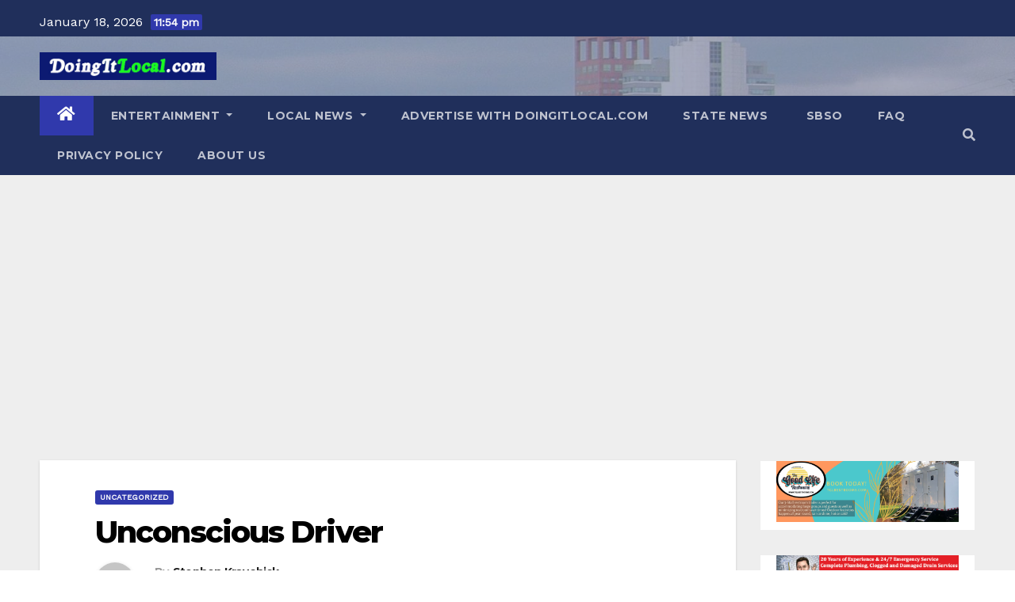

--- FILE ---
content_type: text/html; charset=UTF-8
request_url: https://www.doingitlocal.com/2013/08/unconscious-driver/
body_size: 18482
content:
<!-- =========================
     Page Breadcrumb   
============================== -->
<!DOCTYPE html>
<html lang="en-US">
<head>
<meta charset="UTF-8">
<meta name="viewport" content="width=device-width, initial-scale=1">
<link rel="profile" href="http://gmpg.org/xfn/11">
<script type="text/javascript">
/* <![CDATA[ */
(()=>{var e={};e.g=function(){if("object"==typeof globalThis)return globalThis;try{return this||new Function("return this")()}catch(e){if("object"==typeof window)return window}}(),function({ampUrl:n,isCustomizePreview:t,isAmpDevMode:r,noampQueryVarName:o,noampQueryVarValue:s,disabledStorageKey:i,mobileUserAgents:a,regexRegex:c}){if("undefined"==typeof sessionStorage)return;const d=new RegExp(c);if(!a.some((e=>{const n=e.match(d);return!(!n||!new RegExp(n[1],n[2]).test(navigator.userAgent))||navigator.userAgent.includes(e)})))return;e.g.addEventListener("DOMContentLoaded",(()=>{const e=document.getElementById("amp-mobile-version-switcher");if(!e)return;e.hidden=!1;const n=e.querySelector("a[href]");n&&n.addEventListener("click",(()=>{sessionStorage.removeItem(i)}))}));const g=r&&["paired-browsing-non-amp","paired-browsing-amp"].includes(window.name);if(sessionStorage.getItem(i)||t||g)return;const u=new URL(location.href),m=new URL(n);m.hash=u.hash,u.searchParams.has(o)&&s===u.searchParams.get(o)?sessionStorage.setItem(i,"1"):m.href!==u.href&&(window.stop(),location.replace(m.href))}({"ampUrl":"https:\/\/www.doingitlocal.com\/2013\/08\/unconscious-driver\/?amp=1","noampQueryVarName":"noamp","noampQueryVarValue":"mobile","disabledStorageKey":"amp_mobile_redirect_disabled","mobileUserAgents":["Mobile","Android","Silk\/","Kindle","BlackBerry","Opera Mini","Opera Mobi"],"regexRegex":"^\\\/((?:.|\\n)+)\\\/([i]*)$","isCustomizePreview":false,"isAmpDevMode":false})})();
/* ]]> */
</script>
<title>Unconscious  Driver &#8211; DoingItLocal</title>
<meta name='robots' content='max-image-preview:large' />
	<style>img:is([sizes="auto" i], [sizes^="auto," i]) { contain-intrinsic-size: 3000px 1500px }</style>
	<link rel='dns-prefetch' href='//fonts.googleapis.com' />
<link rel='dns-prefetch' href='//www.googletagmanager.com' />
<link rel='dns-prefetch' href='//pagead2.googlesyndication.com' />
<link rel="alternate" type="application/rss+xml" title="DoingItLocal &raquo; Feed" href="https://www.doingitlocal.com/feed/" />
<link rel="alternate" type="application/rss+xml" title="DoingItLocal &raquo; Comments Feed" href="https://www.doingitlocal.com/comments/feed/" />
<link rel="alternate" type="application/rss+xml" title="DoingItLocal &raquo; Unconscious  Driver Comments Feed" href="https://www.doingitlocal.com/2013/08/unconscious-driver/feed/" />
<script type="text/javascript">
/* <![CDATA[ */
window._wpemojiSettings = {"baseUrl":"https:\/\/s.w.org\/images\/core\/emoji\/16.0.1\/72x72\/","ext":".png","svgUrl":"https:\/\/s.w.org\/images\/core\/emoji\/16.0.1\/svg\/","svgExt":".svg","source":{"concatemoji":"https:\/\/www.doingitlocal.com\/wp-includes\/js\/wp-emoji-release.min.js?ver=3b6b1def5078a9565d38105fecbee37a"}};
/*! This file is auto-generated */
!function(s,n){var o,i,e;function c(e){try{var t={supportTests:e,timestamp:(new Date).valueOf()};sessionStorage.setItem(o,JSON.stringify(t))}catch(e){}}function p(e,t,n){e.clearRect(0,0,e.canvas.width,e.canvas.height),e.fillText(t,0,0);var t=new Uint32Array(e.getImageData(0,0,e.canvas.width,e.canvas.height).data),a=(e.clearRect(0,0,e.canvas.width,e.canvas.height),e.fillText(n,0,0),new Uint32Array(e.getImageData(0,0,e.canvas.width,e.canvas.height).data));return t.every(function(e,t){return e===a[t]})}function u(e,t){e.clearRect(0,0,e.canvas.width,e.canvas.height),e.fillText(t,0,0);for(var n=e.getImageData(16,16,1,1),a=0;a<n.data.length;a++)if(0!==n.data[a])return!1;return!0}function f(e,t,n,a){switch(t){case"flag":return n(e,"\ud83c\udff3\ufe0f\u200d\u26a7\ufe0f","\ud83c\udff3\ufe0f\u200b\u26a7\ufe0f")?!1:!n(e,"\ud83c\udde8\ud83c\uddf6","\ud83c\udde8\u200b\ud83c\uddf6")&&!n(e,"\ud83c\udff4\udb40\udc67\udb40\udc62\udb40\udc65\udb40\udc6e\udb40\udc67\udb40\udc7f","\ud83c\udff4\u200b\udb40\udc67\u200b\udb40\udc62\u200b\udb40\udc65\u200b\udb40\udc6e\u200b\udb40\udc67\u200b\udb40\udc7f");case"emoji":return!a(e,"\ud83e\udedf")}return!1}function g(e,t,n,a){var r="undefined"!=typeof WorkerGlobalScope&&self instanceof WorkerGlobalScope?new OffscreenCanvas(300,150):s.createElement("canvas"),o=r.getContext("2d",{willReadFrequently:!0}),i=(o.textBaseline="top",o.font="600 32px Arial",{});return e.forEach(function(e){i[e]=t(o,e,n,a)}),i}function t(e){var t=s.createElement("script");t.src=e,t.defer=!0,s.head.appendChild(t)}"undefined"!=typeof Promise&&(o="wpEmojiSettingsSupports",i=["flag","emoji"],n.supports={everything:!0,everythingExceptFlag:!0},e=new Promise(function(e){s.addEventListener("DOMContentLoaded",e,{once:!0})}),new Promise(function(t){var n=function(){try{var e=JSON.parse(sessionStorage.getItem(o));if("object"==typeof e&&"number"==typeof e.timestamp&&(new Date).valueOf()<e.timestamp+604800&&"object"==typeof e.supportTests)return e.supportTests}catch(e){}return null}();if(!n){if("undefined"!=typeof Worker&&"undefined"!=typeof OffscreenCanvas&&"undefined"!=typeof URL&&URL.createObjectURL&&"undefined"!=typeof Blob)try{var e="postMessage("+g.toString()+"("+[JSON.stringify(i),f.toString(),p.toString(),u.toString()].join(",")+"));",a=new Blob([e],{type:"text/javascript"}),r=new Worker(URL.createObjectURL(a),{name:"wpTestEmojiSupports"});return void(r.onmessage=function(e){c(n=e.data),r.terminate(),t(n)})}catch(e){}c(n=g(i,f,p,u))}t(n)}).then(function(e){for(var t in e)n.supports[t]=e[t],n.supports.everything=n.supports.everything&&n.supports[t],"flag"!==t&&(n.supports.everythingExceptFlag=n.supports.everythingExceptFlag&&n.supports[t]);n.supports.everythingExceptFlag=n.supports.everythingExceptFlag&&!n.supports.flag,n.DOMReady=!1,n.readyCallback=function(){n.DOMReady=!0}}).then(function(){return e}).then(function(){var e;n.supports.everything||(n.readyCallback(),(e=n.source||{}).concatemoji?t(e.concatemoji):e.wpemoji&&e.twemoji&&(t(e.twemoji),t(e.wpemoji)))}))}((window,document),window._wpemojiSettings);
/* ]]> */
</script>
<link rel='stylesheet' id='rm_material_icons-css' href='https://www.doingitlocal.com/wp-content/plugins/custom-registration-form-builder-with-submission-manager/admin/css/material-icons.css?ver=3b6b1def5078a9565d38105fecbee37a' type='text/css' media='all' />
<style id='wp-emoji-styles-inline-css' type='text/css'>

	img.wp-smiley, img.emoji {
		display: inline !important;
		border: none !important;
		box-shadow: none !important;
		height: 1em !important;
		width: 1em !important;
		margin: 0 0.07em !important;
		vertical-align: -0.1em !important;
		background: none !important;
		padding: 0 !important;
	}
</style>
<link rel='stylesheet' id='wp-block-library-css' href='https://www.doingitlocal.com/wp-includes/css/dist/block-library/style.min.css?ver=3b6b1def5078a9565d38105fecbee37a' type='text/css' media='all' />
<style id='classic-theme-styles-inline-css' type='text/css'>
/*! This file is auto-generated */
.wp-block-button__link{color:#fff;background-color:#32373c;border-radius:9999px;box-shadow:none;text-decoration:none;padding:calc(.667em + 2px) calc(1.333em + 2px);font-size:1.125em}.wp-block-file__button{background:#32373c;color:#fff;text-decoration:none}
</style>
<style id='global-styles-inline-css' type='text/css'>
:root{--wp--preset--aspect-ratio--square: 1;--wp--preset--aspect-ratio--4-3: 4/3;--wp--preset--aspect-ratio--3-4: 3/4;--wp--preset--aspect-ratio--3-2: 3/2;--wp--preset--aspect-ratio--2-3: 2/3;--wp--preset--aspect-ratio--16-9: 16/9;--wp--preset--aspect-ratio--9-16: 9/16;--wp--preset--color--black: #000000;--wp--preset--color--cyan-bluish-gray: #abb8c3;--wp--preset--color--white: #ffffff;--wp--preset--color--pale-pink: #f78da7;--wp--preset--color--vivid-red: #cf2e2e;--wp--preset--color--luminous-vivid-orange: #ff6900;--wp--preset--color--luminous-vivid-amber: #fcb900;--wp--preset--color--light-green-cyan: #7bdcb5;--wp--preset--color--vivid-green-cyan: #00d084;--wp--preset--color--pale-cyan-blue: #8ed1fc;--wp--preset--color--vivid-cyan-blue: #0693e3;--wp--preset--color--vivid-purple: #9b51e0;--wp--preset--gradient--vivid-cyan-blue-to-vivid-purple: linear-gradient(135deg,rgba(6,147,227,1) 0%,rgb(155,81,224) 100%);--wp--preset--gradient--light-green-cyan-to-vivid-green-cyan: linear-gradient(135deg,rgb(122,220,180) 0%,rgb(0,208,130) 100%);--wp--preset--gradient--luminous-vivid-amber-to-luminous-vivid-orange: linear-gradient(135deg,rgba(252,185,0,1) 0%,rgba(255,105,0,1) 100%);--wp--preset--gradient--luminous-vivid-orange-to-vivid-red: linear-gradient(135deg,rgba(255,105,0,1) 0%,rgb(207,46,46) 100%);--wp--preset--gradient--very-light-gray-to-cyan-bluish-gray: linear-gradient(135deg,rgb(238,238,238) 0%,rgb(169,184,195) 100%);--wp--preset--gradient--cool-to-warm-spectrum: linear-gradient(135deg,rgb(74,234,220) 0%,rgb(151,120,209) 20%,rgb(207,42,186) 40%,rgb(238,44,130) 60%,rgb(251,105,98) 80%,rgb(254,248,76) 100%);--wp--preset--gradient--blush-light-purple: linear-gradient(135deg,rgb(255,206,236) 0%,rgb(152,150,240) 100%);--wp--preset--gradient--blush-bordeaux: linear-gradient(135deg,rgb(254,205,165) 0%,rgb(254,45,45) 50%,rgb(107,0,62) 100%);--wp--preset--gradient--luminous-dusk: linear-gradient(135deg,rgb(255,203,112) 0%,rgb(199,81,192) 50%,rgb(65,88,208) 100%);--wp--preset--gradient--pale-ocean: linear-gradient(135deg,rgb(255,245,203) 0%,rgb(182,227,212) 50%,rgb(51,167,181) 100%);--wp--preset--gradient--electric-grass: linear-gradient(135deg,rgb(202,248,128) 0%,rgb(113,206,126) 100%);--wp--preset--gradient--midnight: linear-gradient(135deg,rgb(2,3,129) 0%,rgb(40,116,252) 100%);--wp--preset--font-size--small: 13px;--wp--preset--font-size--medium: 20px;--wp--preset--font-size--large: 36px;--wp--preset--font-size--x-large: 42px;--wp--preset--spacing--20: 0.44rem;--wp--preset--spacing--30: 0.67rem;--wp--preset--spacing--40: 1rem;--wp--preset--spacing--50: 1.5rem;--wp--preset--spacing--60: 2.25rem;--wp--preset--spacing--70: 3.38rem;--wp--preset--spacing--80: 5.06rem;--wp--preset--shadow--natural: 6px 6px 9px rgba(0, 0, 0, 0.2);--wp--preset--shadow--deep: 12px 12px 50px rgba(0, 0, 0, 0.4);--wp--preset--shadow--sharp: 6px 6px 0px rgba(0, 0, 0, 0.2);--wp--preset--shadow--outlined: 6px 6px 0px -3px rgba(255, 255, 255, 1), 6px 6px rgba(0, 0, 0, 1);--wp--preset--shadow--crisp: 6px 6px 0px rgba(0, 0, 0, 1);}:where(.is-layout-flex){gap: 0.5em;}:where(.is-layout-grid){gap: 0.5em;}body .is-layout-flex{display: flex;}.is-layout-flex{flex-wrap: wrap;align-items: center;}.is-layout-flex > :is(*, div){margin: 0;}body .is-layout-grid{display: grid;}.is-layout-grid > :is(*, div){margin: 0;}:where(.wp-block-columns.is-layout-flex){gap: 2em;}:where(.wp-block-columns.is-layout-grid){gap: 2em;}:where(.wp-block-post-template.is-layout-flex){gap: 1.25em;}:where(.wp-block-post-template.is-layout-grid){gap: 1.25em;}.has-black-color{color: var(--wp--preset--color--black) !important;}.has-cyan-bluish-gray-color{color: var(--wp--preset--color--cyan-bluish-gray) !important;}.has-white-color{color: var(--wp--preset--color--white) !important;}.has-pale-pink-color{color: var(--wp--preset--color--pale-pink) !important;}.has-vivid-red-color{color: var(--wp--preset--color--vivid-red) !important;}.has-luminous-vivid-orange-color{color: var(--wp--preset--color--luminous-vivid-orange) !important;}.has-luminous-vivid-amber-color{color: var(--wp--preset--color--luminous-vivid-amber) !important;}.has-light-green-cyan-color{color: var(--wp--preset--color--light-green-cyan) !important;}.has-vivid-green-cyan-color{color: var(--wp--preset--color--vivid-green-cyan) !important;}.has-pale-cyan-blue-color{color: var(--wp--preset--color--pale-cyan-blue) !important;}.has-vivid-cyan-blue-color{color: var(--wp--preset--color--vivid-cyan-blue) !important;}.has-vivid-purple-color{color: var(--wp--preset--color--vivid-purple) !important;}.has-black-background-color{background-color: var(--wp--preset--color--black) !important;}.has-cyan-bluish-gray-background-color{background-color: var(--wp--preset--color--cyan-bluish-gray) !important;}.has-white-background-color{background-color: var(--wp--preset--color--white) !important;}.has-pale-pink-background-color{background-color: var(--wp--preset--color--pale-pink) !important;}.has-vivid-red-background-color{background-color: var(--wp--preset--color--vivid-red) !important;}.has-luminous-vivid-orange-background-color{background-color: var(--wp--preset--color--luminous-vivid-orange) !important;}.has-luminous-vivid-amber-background-color{background-color: var(--wp--preset--color--luminous-vivid-amber) !important;}.has-light-green-cyan-background-color{background-color: var(--wp--preset--color--light-green-cyan) !important;}.has-vivid-green-cyan-background-color{background-color: var(--wp--preset--color--vivid-green-cyan) !important;}.has-pale-cyan-blue-background-color{background-color: var(--wp--preset--color--pale-cyan-blue) !important;}.has-vivid-cyan-blue-background-color{background-color: var(--wp--preset--color--vivid-cyan-blue) !important;}.has-vivid-purple-background-color{background-color: var(--wp--preset--color--vivid-purple) !important;}.has-black-border-color{border-color: var(--wp--preset--color--black) !important;}.has-cyan-bluish-gray-border-color{border-color: var(--wp--preset--color--cyan-bluish-gray) !important;}.has-white-border-color{border-color: var(--wp--preset--color--white) !important;}.has-pale-pink-border-color{border-color: var(--wp--preset--color--pale-pink) !important;}.has-vivid-red-border-color{border-color: var(--wp--preset--color--vivid-red) !important;}.has-luminous-vivid-orange-border-color{border-color: var(--wp--preset--color--luminous-vivid-orange) !important;}.has-luminous-vivid-amber-border-color{border-color: var(--wp--preset--color--luminous-vivid-amber) !important;}.has-light-green-cyan-border-color{border-color: var(--wp--preset--color--light-green-cyan) !important;}.has-vivid-green-cyan-border-color{border-color: var(--wp--preset--color--vivid-green-cyan) !important;}.has-pale-cyan-blue-border-color{border-color: var(--wp--preset--color--pale-cyan-blue) !important;}.has-vivid-cyan-blue-border-color{border-color: var(--wp--preset--color--vivid-cyan-blue) !important;}.has-vivid-purple-border-color{border-color: var(--wp--preset--color--vivid-purple) !important;}.has-vivid-cyan-blue-to-vivid-purple-gradient-background{background: var(--wp--preset--gradient--vivid-cyan-blue-to-vivid-purple) !important;}.has-light-green-cyan-to-vivid-green-cyan-gradient-background{background: var(--wp--preset--gradient--light-green-cyan-to-vivid-green-cyan) !important;}.has-luminous-vivid-amber-to-luminous-vivid-orange-gradient-background{background: var(--wp--preset--gradient--luminous-vivid-amber-to-luminous-vivid-orange) !important;}.has-luminous-vivid-orange-to-vivid-red-gradient-background{background: var(--wp--preset--gradient--luminous-vivid-orange-to-vivid-red) !important;}.has-very-light-gray-to-cyan-bluish-gray-gradient-background{background: var(--wp--preset--gradient--very-light-gray-to-cyan-bluish-gray) !important;}.has-cool-to-warm-spectrum-gradient-background{background: var(--wp--preset--gradient--cool-to-warm-spectrum) !important;}.has-blush-light-purple-gradient-background{background: var(--wp--preset--gradient--blush-light-purple) !important;}.has-blush-bordeaux-gradient-background{background: var(--wp--preset--gradient--blush-bordeaux) !important;}.has-luminous-dusk-gradient-background{background: var(--wp--preset--gradient--luminous-dusk) !important;}.has-pale-ocean-gradient-background{background: var(--wp--preset--gradient--pale-ocean) !important;}.has-electric-grass-gradient-background{background: var(--wp--preset--gradient--electric-grass) !important;}.has-midnight-gradient-background{background: var(--wp--preset--gradient--midnight) !important;}.has-small-font-size{font-size: var(--wp--preset--font-size--small) !important;}.has-medium-font-size{font-size: var(--wp--preset--font-size--medium) !important;}.has-large-font-size{font-size: var(--wp--preset--font-size--large) !important;}.has-x-large-font-size{font-size: var(--wp--preset--font-size--x-large) !important;}
:where(.wp-block-post-template.is-layout-flex){gap: 1.25em;}:where(.wp-block-post-template.is-layout-grid){gap: 1.25em;}
:where(.wp-block-columns.is-layout-flex){gap: 2em;}:where(.wp-block-columns.is-layout-grid){gap: 2em;}
:root :where(.wp-block-pullquote){font-size: 1.5em;line-height: 1.6;}
</style>
<link crossorigin="anonymous" rel='stylesheet' id='newsup-fonts-css' href='//fonts.googleapis.com/css?family=Montserrat%3A400%2C500%2C700%2C800%7CWork%2BSans%3A300%2C400%2C500%2C600%2C700%2C800%2C900%26display%3Dswap&#038;subset=latin%2Clatin-ext' type='text/css' media='all' />
<link crossorigin="anonymous" rel='stylesheet' id='newsup-google-fonts-css' href='//fonts.googleapis.com/css?family=ABeeZee%7CAbel%7CAbril+Fatface%7CAclonica%7CAcme%7CActor%7CAdamina%7CAdvent+Pro%7CAguafina+Script%7CAkronim%7CAladin%7CAldrich%7CAlef%7CAlegreya%7CAlegreya+SC%7CAlegreya+Sans%7CAlegreya+Sans+SC%7CAlex+Brush%7CAlfa+Slab+One%7CAlice%7CAlike%7CAlike+Angular%7CAllan%7CAllerta%7CAllerta+Stencil%7CAllura%7CAlmendra%7CAlmendra+Display%7CAlmendra+SC%7CAmarante%7CAmaranth%7CAmatic+SC%7CAmatica+SC%7CAmethysta%7CAmiko%7CAmiri%7CAmita%7CAnaheim%7CAndada%7CAndika%7CAngkor%7CAnnie+Use+Your+Telescope%7CAnonymous+Pro%7CAntic%7CAntic+Didone%7CAntic+Slab%7CAnton%7CArapey%7CArbutus%7CArbutus+Slab%7CArchitects+Daughter%7CArchivo+Black%7CArchivo+Narrow%7CAref+Ruqaa%7CArima+Madurai%7CArimo%7CArizonia%7CArmata%7CArtifika%7CArvo%7CArya%7CAsap%7CAsar%7CAsset%7CAssistant%7CAstloch%7CAsul%7CAthiti%7CAtma%7CAtomic+Age%7CAubrey%7CAudiowide%7CAutour+One%7CAverage%7CAverage+Sans%7CAveria+Gruesa+Libre%7CAveria+Libre%7CAveria+Sans+Libre%7CAveria+Serif+Libre%7CBad+Script%7CBaloo%7CBaloo+Bhai%7CBaloo+Da%7CBaloo+Thambi%7CBalthazar%7CBangers%7CBasic%7CBattambang%7CBaumans%7CBayon%7CBelgrano%7CBelleza%7CBenchNine%7CBentham%7CBerkshire+Swash%7CBevan%7CBigelow+Rules%7CBigshot+One%7CBilbo%7CBilbo+Swash+Caps%7CBioRhyme%7CBioRhyme+Expanded%7CBiryani%7CBitter%7CBlack+Ops+One%7CBokor%7CBonbon%7CBoogaloo%7CBowlby+One%7CBowlby+One+SC%7CBrawler%7CBree+Serif%7CBubblegum+Sans%7CBubbler+One%7CBuda%7CBuenard%7CBungee%7CBungee+Hairline%7CBungee+Inline%7CBungee+Outline%7CBungee+Shade%7CButcherman%7CButterfly+Kids%7CCabin%7CCabin+Condensed%7CCabin+Sketch%7CCaesar+Dressing%7CCagliostro%7CCairo%7CCalligraffitti%7CCambay%7CCambo%7CCandal%7CCantarell%7CCantata+One%7CCantora+One%7CCapriola%7CCardo%7CCarme%7CCarrois+Gothic%7CCarrois+Gothic+SC%7CCarter+One%7CCatamaran%7CCaudex%7CCaveat%7CCaveat+Brush%7CCedarville+Cursive%7CCeviche+One%7CChanga%7CChanga+One%7CChango%7CChathura%7CChau+Philomene+One%7CChela+One%7CChelsea+Market%7CChenla%7CCherry+Cream+Soda%7CCherry+Swash%7CChewy%7CChicle%7CChivo%7CChonburi%7CCinzel%7CCinzel+Decorative%7CClicker+Script%7CCoda%7CCoda+Caption%7CCodystar%7CCoiny%7CCombo%7CComfortaa%7CComing+Soon%7CConcert+One%7CCondiment%7CContent%7CContrail+One%7CConvergence%7CCookie%7CCopse%7CCorben%7CCormorant%7CCormorant+Garamond%7CCormorant+Infant%7CCormorant+SC%7CCormorant+Unicase%7CCormorant+Upright%7CCourgette%7CCousine%7CCoustard%7CCovered+By+Your+Grace%7CCrafty+Girls%7CCreepster%7CCrete+Round%7CCrimson+Text%7CCroissant+One%7CCrushed%7CCuprum%7CCutive%7CCutive+Mono%7CDamion%7CDancing+Script%7CDangrek%7CDavid+Libre%7CDawning+of+a+New+Day%7CDays+One%7CDekko%7CDelius%7CDelius+Swash+Caps%7CDelius+Unicase%7CDella+Respira%7CDenk+One%7CDevonshire%7CDhurjati%7CDidact+Gothic%7CDiplomata%7CDiplomata+SC%7CDomine%7CDonegal+One%7CDoppio+One%7CDorsa%7CDosis%7CDr+Sugiyama%7CDroid+Sans%7CDroid+Sans+Mono%7CDroid+Serif%7CDuru+Sans%7CDynalight%7CEB+Garamond%7CEagle+Lake%7CEater%7CEconomica%7CEczar%7CEk+Mukta%7CEl+Messiri%7CElectrolize%7CElsie%7CElsie+Swash+Caps%7CEmblema+One%7CEmilys+Candy%7CEngagement%7CEnglebert%7CEnriqueta%7CErica+One%7CEsteban%7CEuphoria+Script%7CEwert%7CExo%7CExo+2%7CExpletus+Sans%7CFanwood+Text%7CFarsan%7CFascinate%7CFascinate+Inline%7CFaster+One%7CFasthand%7CFauna+One%7CFederant%7CFedero%7CFelipa%7CFenix%7CFinger+Paint%7CFira+Mono%7CFira+Sans%7CFjalla+One%7CFjord+One%7CFlamenco%7CFlavors%7CFondamento%7CFontdiner+Swanky%7CForum%7CFrancois+One%7CFrank+Ruhl+Libre%7CFreckle+Face%7CFredericka+the+Great%7CFredoka+One%7CFreehand%7CFresca%7CFrijole%7CFruktur%7CFugaz+One%7CGFS+Didot%7CGFS+Neohellenic%7CGabriela%7CGafata%7CGalada%7CGaldeano%7CGalindo%7CGentium+Basic%7CGentium+Book+Basic%7CGeo%7CGeostar%7CGeostar+Fill%7CGermania+One%7CGidugu%7CGilda+Display%7CGive+You+Glory%7CGlass+Antiqua%7CGlegoo%7CGloria+Hallelujah%7CGoblin+One%7CGochi+Hand%7CGorditas%7CGoudy+Bookletter+1911%7CGraduate%7CGrand+Hotel%7CGravitas+One%7CGreat+Vibes%7CGriffy%7CGruppo%7CGudea%7CGurajada%7CHabibi%7CHalant%7CHammersmith+One%7CHanalei%7CHanalei+Fill%7CHandlee%7CHanuman%7CHappy+Monkey%7CHarmattan%7CHeadland+One%7CHeebo%7CHenny+Penny%7CHerr+Von+Muellerhoff%7CHind%7CHind+Guntur%7CHind+Madurai%7CHind+Siliguri%7CHind+Vadodara%7CHoltwood+One+SC%7CHomemade+Apple%7CHomenaje%7CIM+Fell+DW+Pica%7CIM+Fell+DW+Pica+SC%7CIM+Fell+Double+Pica%7CIM+Fell+Double+Pica+SC%7CIM+Fell+English%7CIM+Fell+English+SC%7CIM+Fell+French+Canon%7CIM+Fell+French+Canon+SC%7CIM+Fell+Great+Primer%7CIM+Fell+Great+Primer+SC%7CIceberg%7CIceland%7CImprima%7CInconsolata%7CInder%7CIndie+Flower%7CInika%7CInknut+Antiqua%7CIrish+Grover%7CIstok+Web%7CItaliana%7CItalianno%7CItim%7CJacques+Francois%7CJacques+Francois+Shadow%7CJaldi%7CJim+Nightshade%7CJockey+One%7CJolly+Lodger%7CJomhuria%7CJosefin+Sans%7CJosefin+Slab%7CJoti+One%7CJudson%7CJulee%7CJulius+Sans+One%7CJunge%7CJura%7CJust+Another+Hand%7CJust+Me+Again+Down+Here%7CKadwa%7CKalam%7CKameron%7CKanit%7CKantumruy%7CKarla%7CKarma%7CKatibeh%7CKaushan+Script%7CKavivanar%7CKavoon%7CKdam+Thmor%7CKeania+One%7CKelly+Slab%7CKenia%7CKhand%7CKhmer%7CKhula%7CKite+One%7CKnewave%7CKotta+One%7CKoulen%7CKranky%7CKreon%7CKristi%7CKrona+One%7CKumar+One%7CKumar+One+Outline%7CKurale%7CLa+Belle+Aurore%7CLaila%7CLakki+Reddy%7CLalezar%7CLancelot%7CLateef%7CLato%7CLeague+Script%7CLeckerli+One%7CLedger%7CLekton%7CLemon%7CLemonada%7CLibre+Baskerville%7CLibre+Franklin%7CLife+Savers%7CLilita+One%7CLily+Script+One%7CLimelight%7CLinden+Hill%7CLobster%7CLobster+Two%7CLondrina+Outline%7CLondrina+Shadow%7CLondrina+Sketch%7CLondrina+Solid%7CLora%7CLove+Ya+Like+A+Sister%7CLoved+by+the+King%7CLovers+Quarrel%7CLuckiest+Guy%7CLusitana%7CLustria%7CMacondo%7CMacondo+Swash+Caps%7CMada%7CMagra%7CMaiden+Orange%7CMaitree%7CMako%7CMallanna%7CMandali%7CMarcellus%7CMarcellus+SC%7CMarck+Script%7CMargarine%7CMarko+One%7CMarmelad%7CMartel%7CMartel+Sans%7CMarvel%7CMate%7CMate+SC%7CMaven+Pro%7CMcLaren%7CMeddon%7CMedievalSharp%7CMedula+One%7CMeera+Inimai%7CMegrim%7CMeie+Script%7CMerienda%7CMerienda+One%7CMerriweather%7CMerriweather+Sans%7CMetal%7CMetal+Mania%7CMetamorphous%7CMetrophobic%7CMichroma%7CMilonga%7CMiltonian%7CMiltonian+Tattoo%7CMiniver%7CMiriam+Libre%7CMirza%7CMiss+Fajardose%7CMitr%7CModak%7CModern+Antiqua%7CMogra%7CMolengo%7CMolle%7CMonda%7CMonofett%7CMonoton%7CMonsieur+La+Doulaise%7CMontaga%7CMontez%7CMontserrat%7CMontserrat+Alternates%7CMontserrat+Subrayada%7CMoul%7CMoulpali%7CMountains+of+Christmas%7CMouse+Memoirs%7CMr+Bedfort%7CMr+Dafoe%7CMr+De+Haviland%7CMrs+Saint+Delafield%7CMrs+Sheppards%7CMukta+Vaani%7CMuli%7CMystery+Quest%7CNTR%7CNeucha%7CNeuton%7CNew+Rocker%7CNews+Cycle%7CNiconne%7CNixie+One%7CNobile%7CNokora%7CNorican%7CNosifer%7CNothing+You+Could+Do%7CNoticia+Text%7CNoto+Sans%7CNoto+Serif%7CNova+Cut%7CNova+Flat%7CNova+Mono%7CNova+Oval%7CNova+Round%7CNova+Script%7CNova+Slim%7CNova+Square%7CNumans%7CNunito%7COdor+Mean+Chey%7COffside%7COld+Standard+TT%7COldenburg%7COleo+Script%7COleo+Script+Swash+Caps%7COpen+Sans%7COpen+Sans+Condensed%7COranienbaum%7COrbitron%7COregano%7COrienta%7COriginal+Surfer%7COswald%7COver+the+Rainbow%7COverlock%7COverlock+SC%7COvo%7COxygen%7COxygen+Mono%7CPT+Mono%7CPT+Sans%7CPT+Sans+Caption%7CPT+Sans+Narrow%7CPT+Serif%7CPT+Serif+Caption%7CPacifico%7CPalanquin%7CPalanquin+Dark%7CPaprika%7CParisienne%7CPassero+One%7CPassion+One%7CPathway+Gothic+One%7CPatrick+Hand%7CPatrick+Hand+SC%7CPattaya%7CPatua+One%7CPavanam%7CPaytone+One%7CPeddana%7CPeralta%7CPermanent+Marker%7CPetit+Formal+Script%7CPetrona%7CPhilosopher%7CPiedra%7CPinyon+Script%7CPirata+One%7CPlaster%7CPlay%7CPlayball%7CPlayfair+Display%7CPlayfair+Display+SC%7CPodkova%7CPoiret+One%7CPoller+One%7CPoly%7CPompiere%7CPontano+Sans%7CPoppins%7CPort+Lligat+Sans%7CPort+Lligat+Slab%7CPragati+Narrow%7CPrata%7CPreahvihear%7CPress+Start+2P%7CPridi%7CPrincess+Sofia%7CProciono%7CPrompt%7CProsto+One%7CProza+Libre%7CPuritan%7CPurple+Purse%7CQuando%7CQuantico%7CQuattrocento%7CQuattrocento+Sans%7CQuestrial%7CQuicksand%7CQuintessential%7CQwigley%7CRacing+Sans+One%7CRadley%7CRajdhani%7CRakkas%7CRaleway%7CRaleway+Dots%7CRamabhadra%7CRamaraja%7CRambla%7CRammetto+One%7CRanchers%7CRancho%7CRanga%7CRasa%7CRationale%7CRavi+Prakash%7CRedressed%7CReem+Kufi%7CReenie+Beanie%7CRevalia%7CRhodium+Libre%7CRibeye%7CRibeye+Marrow%7CRighteous%7CRisque%7CRoboto%7CRoboto+Condensed%7CRoboto+Mono%7CRoboto+Slab%7CRochester%7CRock+Salt%7CRokkitt%7CRomanesco%7CRopa+Sans%7CRosario%7CRosarivo%7CRouge+Script%7CRozha+One%7CRubik%7CRubik+Mono+One%7CRubik+One%7CRuda%7CRufina%7CRuge+Boogie%7CRuluko%7CRum+Raisin%7CRuslan+Display%7CRusso+One%7CRuthie%7CRye%7CSacramento%7CSahitya%7CSail%7CSalsa%7CSanchez%7CSancreek%7CSansita+One%7CSarala%7CSarina%7CSarpanch%7CSatisfy%7CScada%7CScheherazade%7CSchoolbell%7CScope+One%7CSeaweed+Script%7CSecular+One%7CSevillana%7CSeymour+One%7CShadows+Into+Light%7CShadows+Into+Light+Two%7CShanti%7CShare%7CShare+Tech%7CShare+Tech+Mono%7CShojumaru%7CShort+Stack%7CShrikhand%7CSiemreap%7CSigmar+One%7CSignika%7CSignika+Negative%7CSimonetta%7CSintony%7CSirin+Stencil%7CSix+Caps%7CSkranji%7CSlabo+13px%7CSlabo+27px%7CSlackey%7CSmokum%7CSmythe%7CSniglet%7CSnippet%7CSnowburst+One%7CSofadi+One%7CSofia%7CSonsie+One%7CSorts+Mill+Goudy%7CSource+Code+Pro%7CSource+Sans+Pro%7CSource+Serif+Pro%7CSpace+Mono%7CSpecial+Elite%7CSpicy+Rice%7CSpinnaker%7CSpirax%7CSquada+One%7CSree+Krushnadevaraya%7CSriracha%7CStalemate%7CStalinist+One%7CStardos+Stencil%7CStint+Ultra+Condensed%7CStint+Ultra+Expanded%7CStoke%7CStrait%7CSue+Ellen+Francisco%7CSuez+One%7CSumana%7CSunshiney%7CSupermercado+One%7CSura%7CSuranna%7CSuravaram%7CSuwannaphum%7CSwanky+and+Moo+Moo%7CSyncopate%7CTangerine%7CTaprom%7CTauri%7CTaviraj%7CTeko%7CTelex%7CTenali+Ramakrishna%7CTenor+Sans%7CText+Me+One%7CThe+Girl+Next+Door%7CTienne%7CTillana%7CTimmana%7CTinos%7CTitan+One%7CTitillium+Web%7CTrade+Winds%7CTrirong%7CTrocchi%7CTrochut%7CTrykker%7CTulpen+One%7CUbuntu%7CUbuntu+Condensed%7CUbuntu+Mono%7CUltra%7CUncial+Antiqua%7CUnderdog%7CUnica+One%7CUnifrakturCook%7CUnifrakturMaguntia%7CUnkempt%7CUnlock%7CUnna%7CVT323%7CVampiro+One%7CVarela%7CVarela+Round%7CVast+Shadow%7CVesper+Libre%7CVibur%7CVidaloka%7CViga%7CVoces%7CVolkhov%7CVollkorn%7CVoltaire%7CWaiting+for+the+Sunrise%7CWallpoet%7CWalter+Turncoat%7CWarnes%7CWellfleet%7CWendy+One%7CWire+One%7CWork+Sans%7CYanone+Kaffeesatz%7CYantramanav%7CYatra+One%7CYellowtail%7CYeseva+One%7CYesteryear%7CYrsa%7CZeyada&#038;subset=latin%2Clatin-ext' type='text/css' media='all' />
<link rel='stylesheet' id='bootstrap-css' href='https://www.doingitlocal.com/wp-content/themes/newsup-pro/css/bootstrap.css?ver=3b6b1def5078a9565d38105fecbee37a' type='text/css' media='all' />
<link rel='stylesheet' id='newsup-style-css' href='https://www.doingitlocal.com/wp-content/themes/newsup-pro/style.css?ver=3b6b1def5078a9565d38105fecbee37a' type='text/css' media='all' />
<link rel='stylesheet' id='default-css' href='https://www.doingitlocal.com/wp-content/themes/newsup-pro/css/colors/blue-dark.css?ver=3b6b1def5078a9565d38105fecbee37a' type='text/css' media='all' />
<link rel='stylesheet' id='light-css' href='https://www.doingitlocal.com/wp-content/themes/newsup-pro/css/colors/light.css?ver=3b6b1def5078a9565d38105fecbee37a' type='text/css' media='all' />
<link rel='stylesheet' id='font-awesome-5-all-css' href='https://www.doingitlocal.com/wp-content/themes/newsup-pro/css/font-awesome/css/all.min.css?ver=3b6b1def5078a9565d38105fecbee37a' type='text/css' media='all' />
<link rel='stylesheet' id='font-awesome-4-shim-css' href='https://www.doingitlocal.com/wp-content/themes/newsup-pro/css/font-awesome/css/v4-shims.min.css?ver=3b6b1def5078a9565d38105fecbee37a' type='text/css' media='all' />
<link rel='stylesheet' id='owl-carousel-css' href='https://www.doingitlocal.com/wp-content/themes/newsup-pro/css/owl.carousel.css?ver=3b6b1def5078a9565d38105fecbee37a' type='text/css' media='all' />
<link rel='stylesheet' id='smartmenus-css' href='https://www.doingitlocal.com/wp-content/themes/newsup-pro/css/jquery.smartmenus.bootstrap.css?ver=3b6b1def5078a9565d38105fecbee37a' type='text/css' media='all' />
<script type="text/javascript" src="https://www.doingitlocal.com/wp-includes/js/jquery/jquery.min.js?ver=3.7.1" id="jquery-core-js"></script>
<script type="text/javascript" src="https://www.doingitlocal.com/wp-includes/js/jquery/jquery-migrate.min.js?ver=3.4.1" id="jquery-migrate-js"></script>
<script type="text/javascript" src="https://www.doingitlocal.com/wp-content/themes/newsup-pro/js/navigation.js?ver=3b6b1def5078a9565d38105fecbee37a" id="newsup-navigation-js"></script>
<script type="text/javascript" src="https://www.doingitlocal.com/wp-content/themes/newsup-pro/js/bootstrap.js?ver=3b6b1def5078a9565d38105fecbee37a" id="newsup_bootstrap_script-js"></script>
<script type="text/javascript" src="https://www.doingitlocal.com/wp-content/themes/newsup-pro/js/owl.carousel.min.js?ver=3b6b1def5078a9565d38105fecbee37a" id="owl-carousel-min-js"></script>
<script type="text/javascript" src="https://www.doingitlocal.com/wp-content/themes/newsup-pro/js/jquery.marquee.min.js?ver=3b6b1def5078a9565d38105fecbee37a" id="newsup_marquee-js-js"></script>
<script type="text/javascript" src="https://www.doingitlocal.com/wp-content/themes/newsup-pro/js/main.js?ver=3b6b1def5078a9565d38105fecbee37a" id="newsup_main-js-js"></script>
<script type="text/javascript" src="https://www.doingitlocal.com/wp-content/themes/newsup-pro/js/jquery.smartmenus.js?ver=3b6b1def5078a9565d38105fecbee37a" id="smartmenus-js-js"></script>
<script type="text/javascript" src="https://www.doingitlocal.com/wp-content/themes/newsup-pro/js/bootstrap-smartmenus.js?ver=3b6b1def5078a9565d38105fecbee37a" id="bootstrap-smartmenus-js-js"></script>
<link rel="https://api.w.org/" href="https://www.doingitlocal.com/wp-json/" /><link rel="alternate" title="JSON" type="application/json" href="https://www.doingitlocal.com/wp-json/wp/v2/posts/17261" /><link rel="EditURI" type="application/rsd+xml" title="RSD" href="https://www.doingitlocal.com/xmlrpc.php?rsd" />

<link rel="canonical" href="https://www.doingitlocal.com/2013/08/unconscious-driver/" />
<link rel='shortlink' href='https://www.doingitlocal.com/?p=17261' />
<link rel="alternate" title="oEmbed (JSON)" type="application/json+oembed" href="https://www.doingitlocal.com/wp-json/oembed/1.0/embed?url=https%3A%2F%2Fwww.doingitlocal.com%2F2013%2F08%2Funconscious-driver%2F" />
<link rel="alternate" title="oEmbed (XML)" type="text/xml+oembed" href="https://www.doingitlocal.com/wp-json/oembed/1.0/embed?url=https%3A%2F%2Fwww.doingitlocal.com%2F2013%2F08%2Funconscious-driver%2F&#038;format=xml" />
<meta name="generator" content="Site Kit by Google 1.162.1" /><link rel="alternate" type="text/html" media="only screen and (max-width: 640px)" href="https://www.doingitlocal.com/2013/08/unconscious-driver/?amp=1"><style type="text/css" id="custom-background-css">
    .wrapper { background: #eee; }
</style>

<!-- Google AdSense meta tags added by Site Kit -->
<meta name="google-adsense-platform-account" content="ca-host-pub-2644536267352236">
<meta name="google-adsense-platform-domain" content="sitekit.withgoogle.com">
<!-- End Google AdSense meta tags added by Site Kit -->
    <style type="text/css">
            .site-title,
        .site-description {
            position: absolute;
            clip: rect(1px, 1px, 1px, 1px);
        }
        </style>
    <link rel="amphtml" href="https://www.doingitlocal.com/2013/08/unconscious-driver/?amp=1">
<!-- Google AdSense snippet added by Site Kit -->
<script type="text/javascript" async="async" src="https://pagead2.googlesyndication.com/pagead/js/adsbygoogle.js?client=ca-pub-0681066307921966&amp;host=ca-host-pub-2644536267352236" crossorigin="anonymous"></script>

<!-- End Google AdSense snippet added by Site Kit -->
<style>#amp-mobile-version-switcher{left:0;position:absolute;width:100%;z-index:100}#amp-mobile-version-switcher>a{background-color:#444;border:0;color:#eaeaea;display:block;font-family:-apple-system,BlinkMacSystemFont,Segoe UI,Roboto,Oxygen-Sans,Ubuntu,Cantarell,Helvetica Neue,sans-serif;font-size:16px;font-weight:600;padding:15px 0;text-align:center;-webkit-text-decoration:none;text-decoration:none}#amp-mobile-version-switcher>a:active,#amp-mobile-version-switcher>a:focus,#amp-mobile-version-switcher>a:hover{-webkit-text-decoration:underline;text-decoration:underline}</style><link rel="icon" href="https://www.doingitlocal.com/wp-content/uploads/2022/12/cropped-DIL-square-32x32.png" sizes="32x32" />
<link rel="icon" href="https://www.doingitlocal.com/wp-content/uploads/2022/12/cropped-DIL-square-192x192.png" sizes="192x192" />
<link rel="apple-touch-icon" href="https://www.doingitlocal.com/wp-content/uploads/2022/12/cropped-DIL-square-180x180.png" />
<meta name="msapplication-TileImage" content="https://www.doingitlocal.com/wp-content/uploads/2022/12/cropped-DIL-square-270x270.png" />
</head>
<body class="wp-singular post-template-default single single-post postid-17261 single-format-standard wp-custom-logo wp-theme-newsup-pro wide  ta-hide-date-author-in-list" >
<div id="page" class="site">
<a class="skip-link screen-reader-text" href="#content">
Skip to content</a>
<!--wrapper-->
    <div class="wrapper" id="custom-background-css">
            <header class="mg-headwidget">
            <!--==================== TOP BAR ====================-->

            <div class="mg-head-detail hidden-xs">
    <div class="container-fluid">
        <div class="row">
                        <div class="col-md-6 col-xs-12 col-sm-6">
                <ul class="info-left">
                            <li>January 18, 2026            <span class="time">  11:54 pm</span>
                    </li>


                   </ul>
            </div>
            <div class="col-md-6 col-xs-12">
              
                <ul class="mg-social info-right">
                    
                                      </ul>
                            </div>
        </div>
    </div>
</div>
            <div class="clearfix"></div>
                        <div class="mg-nav-widget-area-back" style='background-image: url("https://www.doingitlocal.com/wp-content/uploads/2022/03/cropped-IMG_0005-scaled-4.jpg" );'>

            <div class="overlay">
                          <div class="inner"   style="background-color:rgba(32,47,91,0.4);" >
                <div class="container-fluid">
                    <div class="mg-nav-widget-area">
                        <div class="row align-items-center">
                            <div class="col-md-3 text-center-xs">
                                <div class="navbar-header">
                                <a href="https://www.doingitlocal.com/" class="navbar-brand" rel="home"><img width="504" height="79" src="https://www.doingitlocal.com/wp-content/uploads/2022/03/DIL-Banner-Small.jpg" class="custom-logo" alt="DoingItLocal" decoding="async" srcset="https://www.doingitlocal.com/wp-content/uploads/2022/03/DIL-Banner-Small.jpg 504w, https://www.doingitlocal.com/wp-content/uploads/2022/03/DIL-Banner-Small-300x47.jpg 300w, https://www.doingitlocal.com/wp-content/uploads/2022/03/DIL-Banner-Small-150x24.jpg 150w" sizes="(max-width: 504px) 100vw, 504px" /></a>                                </div>
                            </div>
                                                               <div class="col-md-9 col-sm-8">
                        <div class="header-ads pull-right">
                            <a href="" target="_blank">
                                                    </a>
                        </div>
                    </div>
                            
                        </div>
                    </div>
                </div>
              </div>
              </div>
          </div>


    <div class="mg-menu-full">
            <nav class="navbar navbar-expand-lg navbar-wp">
              <div class="container-fluid flex-row-reverse">
                <!-- Right nav -->
                <div class="m-header d-flex pl-3 ml-auto my-2 my-lg-0 position-relative align-items-center">
                  <a class="mobilehomebtn" title="Home" href="https://www.doingitlocal.com/"><span class="fas fa-home"></span></a>
                  <!-- navbar-toggle -->
                  <button class="navbar-toggler collapsed mx-auto" type="button" data-toggle="collapse" data-target="#navbar-wp" aria-controls="navbarSupportedContent" aria-expanded="false" aria-label="Toggle navigation">
                    <span class="my-1 mx-2 close fas fa-times"></span>
                    <span class="navbar-toggler-icon"></span>
                  </button>
                  <!-- /navbar-toggle -->
                  <div class="dropdown show mg-search-box">
                    <a class="dropdown-toggle msearch ml-auto" href="#" role="button" id="dropdownMenuLink" data-toggle="dropdown" aria-haspopup="true" aria-expanded="false"> <i class="fas fa-search"></i> </a>
                    <div class="dropdown-menu searchinner" aria-labelledby="dropdownMenuLink">
                      <form role="search" method="get" id="searchform" action="https://www.doingitlocal.com/">
  <div class="input-group">
    <input type="search" class="form-control" placeholder="Search" value="" name="s" />
    <span class="input-group-btn btn-default">
    <button type="submit" class="btn"> <i class="fas fa-search"></i> </button>
    </span> </div>
</form>                    </div>
                  </div>
                </div>
                <!-- /Right nav -->
                <div class="collapse navbar-collapse" id="navbar-wp">
                  <ul id="menu-menu" class="nav navbar-nav"><li class="active home"><a class="homebtn" title="Home" href="https://www.doingitlocal.com"><span class='fas fa-home'></span></a></li><li id="menu-item-9115" class="menu-item menu-item-type-taxonomy menu-item-object-category menu-item-has-children menu-item-9115 dropdown"><a class="nav-link" title="Entertainment" href="https://www.doingitlocal.com/category/fun-family-things-to-do/" data-toggle="dropdown" class="dropdown-toggle">Entertainment </a>
<ul role="menu" class=" dropdown-menu">
	<li id="menu-item-9116" class="menu-item menu-item-type-taxonomy menu-item-object-category menu-item-9116"><a class="dropdown-item" title="Food &amp; Beverage" href="https://www.doingitlocal.com/category/food-beverage-foodie/">Food &amp; Beverage</a></li>
</ul>
</li>
<li id="menu-item-9118" class="menu-item menu-item-type-taxonomy menu-item-object-category menu-item-has-children menu-item-9118 dropdown"><a class="nav-link" title="Local News" href="https://www.doingitlocal.com/category/local-news/" data-toggle="dropdown" class="dropdown-toggle">Local News </a>
<ul role="menu" class=" dropdown-menu">
	<li id="menu-item-23082" class="menu-item menu-item-type-taxonomy menu-item-object-category menu-item-23082"><a class="dropdown-item" title="Bridgeport" href="https://www.doingitlocal.com/category/bridgeport/">Bridgeport</a></li>
	<li id="menu-item-23083" class="menu-item menu-item-type-taxonomy menu-item-object-category menu-item-23083"><a class="dropdown-item" title="Fairfield" href="https://www.doingitlocal.com/category/fairfield/">Fairfield</a></li>
	<li id="menu-item-23084" class="menu-item menu-item-type-taxonomy menu-item-object-category menu-item-23084"><a class="dropdown-item" title="Stratford" href="https://www.doingitlocal.com/category/stratford/">Stratford</a></li>
	<li id="menu-item-97237" class="menu-item menu-item-type-taxonomy menu-item-object-category menu-item-97237"><a class="dropdown-item" title="Milford" href="https://www.doingitlocal.com/category/milford/">Milford</a></li>
	<li id="menu-item-23086" class="menu-item menu-item-type-taxonomy menu-item-object-category menu-item-23086"><a class="dropdown-item" title="Westport" href="https://www.doingitlocal.com/category/westport/">Westport</a></li>
	<li id="menu-item-23085" class="menu-item menu-item-type-taxonomy menu-item-object-category menu-item-23085"><a class="dropdown-item" title="Valley" href="https://www.doingitlocal.com/category/valley/">Valley</a></li>
	<li id="menu-item-31341" class="menu-item menu-item-type-taxonomy menu-item-object-category menu-item-31341"><a class="dropdown-item" title="Trumbull" href="https://www.doingitlocal.com/category/trumbull/">Trumbull</a></li>
</ul>
</li>
<li id="menu-item-112864" class="menu-item menu-item-type-post_type menu-item-object-page menu-item-112864"><a class="nav-link" title="Advertise with DoingItLocal.com" href="https://www.doingitlocal.com/advertise/">Advertise with DoingItLocal.com</a></li>
<li id="menu-item-9119" class="menu-item menu-item-type-taxonomy menu-item-object-category menu-item-9119"><a class="nav-link" title="State News" href="https://www.doingitlocal.com/category/state-national-world-news/">State News</a></li>
<li id="menu-item-34588" class="menu-item menu-item-type-taxonomy menu-item-object-category menu-item-34588"><a title="Small Buisness Shout Out" href="https://www.doingitlocal.com/category/small-business-shout-out/"><span class="glyphicon Small Buisness Shout Out"></span>&nbsp;SBSO</a></li>
<li id="menu-item-20168" class="menu-item menu-item-type-taxonomy menu-item-object-category menu-item-20168"><a class="nav-link" title="FAQ" href="https://www.doingitlocal.com/category/faq/">FAQ</a></li>
<li id="menu-item-85339" class="menu-item menu-item-type-post_type menu-item-object-page menu-item-privacy-policy menu-item-85339"><a class="nav-link" title="Privacy Policy" href="https://www.doingitlocal.com/our-privacy-policy/">Privacy Policy</a></li>
<li id="menu-item-90015" class="menu-item menu-item-type-post_type menu-item-object-page menu-item-90015"><a class="nav-link" title="About Us" href="https://www.doingitlocal.com/about-us/">About Us</a></li>
</ul>              </div>
          </div>
      </nav> <!-- /Navigation -->
    </div>
</header>
  <div class="clearfix"></div>
<!-- =========================
     Page Content Section      
============================== -->
<main id="content">
    <!--container-->
    <div class="container-fluid">
      <!--row-->
      <div class="row">
        <!--col-md-->
                                                <div class="col-md-9 col-sm-8">
                                          <div class="mg-blog-post-box"> 
              <div class="mg-header">
                                <div class="mg-blog-category"> 
                                      
                                            <a href="https://www.doingitlocal.com/category/uncategorized/" style="">
                            Uncategorized                        </a>
                                                        </div>
                                <h1 class="title"> <a href="https://www.doingitlocal.com/2013/08/unconscious-driver/" title="Permalink to: Unconscious  Driver">
                  Unconscious  Driver</a>
                </h1>

                <div class="media mg-info-author-block"> 
                                    <a class="mg-author-pic" href="https://www.doingitlocal.com/author/stephen/"> <img alt='' src='https://secure.gravatar.com/avatar/3095f006c6b998d7494ad529aa79282bf551f3cab5c28ddd19e3176fa7750d7c?s=150&#038;d=mm&#038;r=r' srcset='https://secure.gravatar.com/avatar/3095f006c6b998d7494ad529aa79282bf551f3cab5c28ddd19e3176fa7750d7c?s=300&#038;d=mm&#038;r=r 2x' class='avatar avatar-150 photo' height='150' width='150' decoding='async'/> </a>
                                  <div class="media-body">
                                        <h4 class="media-heading"><span>By</span><a href="https://www.doingitlocal.com/author/stephen/">Stephen Krauchick</a></h4>
                                                            <span class="mg-blog-date"><i class="fas fa-clock"></i> 
                      Aug 30, 2013</span>
                                      </div>
                </div>
              </div>
              <a class="mg-blog-thumb" href="https://www.doingitlocal.com/2013/08/unconscious-driver/"><img width="544" height="463" src="https://www.doingitlocal.com/wp-content/uploads/2013/08/ladydui-doing-it-local-png-large1.png" class="img-fluid wp-post-image" alt="" decoding="async" fetchpriority="high" srcset="https://www.doingitlocal.com/wp-content/uploads/2013/08/ladydui-doing-it-local-png-large1.png 544w, https://www.doingitlocal.com/wp-content/uploads/2013/08/ladydui-doing-it-local-png-large1-150x127.png 150w, https://www.doingitlocal.com/wp-content/uploads/2013/08/ladydui-doing-it-local-png-large1-300x255.png 300w" sizes="(max-width: 544px) 100vw, 544px" /></a>              <article class="small single">
                <p>1:51am&#8211;#Bridgeport CT&#8211;Firefighter on the scene of a unconscious at Ellsworth and Waldorf Avenue.  Police and EMS on the way&#8230;.</p>
                                                     <script>
    function pinIt()
    {
      var e = document.createElement('script');
      e.setAttribute('type','text/javascript');
      e.setAttribute('charset','UTF-8');
      e.setAttribute('src','https://assets.pinterest.com/js/pinmarklet.js?r='+Math.random()*99999999);
      document.body.appendChild(e);
    }
    </script>
                     <div class="post-share">
                          <div class="post-share-icons cf">
                           
                              <a href="https://www.facebook.com/sharer.php?u=https://www.doingitlocal.com/2013/08/unconscious-driver/" class="link facebook" target="_blank" >
                                <i class="fab fa-facebook"></i></a>
                            
            
                              <a href="http://twitter.com/share?url=https://www.doingitlocal.com/2013/08/unconscious-driver/&#038;text=Unconscious%20%20Driver" class="link twitter" target="_blank">
                                <i class="fab fa-twitter"></i></a>
            
                              <a href="mailto:?subject=Unconscious%20%20Driver&#038;body=https://www.doingitlocal.com/2013/08/unconscious-driver/" class="link email" target="_blank" >
                                <i class="fas fa-envelope"></i></a>


                              <a href="https://www.linkedin.com/sharing/share-offsite/?url=https://www.doingitlocal.com/2013/08/unconscious-driver/&#038;title=Unconscious%20%20Driver" class="link linkedin" target="_blank" >
                                <i class="fab fa-linkedin"></i></a>

                              <a href="javascript:pinIt();" class="link pinterest"><i class="fab fa-pinterest"></i></a>    
                          </div>
                    </div>

                <div class="clearfix mb-3"></div>
                
	<nav class="navigation post-navigation" aria-label="Posts">
		<h2 class="screen-reader-text">Post navigation</h2>
		<div class="nav-links"><div class="nav-previous"><a href="https://www.doingitlocal.com/2013/08/shooting-in-derby/" rel="prev">Shooting in Derby <div class="fas fa-angle-double-right"></div><span></span></a></div><div class="nav-next"><a href="https://www.doingitlocal.com/2013/08/armed-robbery-false-report/" rel="next"><div class="fas fa-angle-double-left"></div><span></span> Armed robbery&#8211;False report</a></div></div>
	</nav>                          </article>
            </div>
          
           <div class="media mg-info-author-block">
                        <a class="mg-author-pic" href="https://www.doingitlocal.com/author/stephen/"><img alt='' src='https://secure.gravatar.com/avatar/3095f006c6b998d7494ad529aa79282bf551f3cab5c28ddd19e3176fa7750d7c?s=150&#038;d=mm&#038;r=r' srcset='https://secure.gravatar.com/avatar/3095f006c6b998d7494ad529aa79282bf551f3cab5c28ddd19e3176fa7750d7c?s=300&#038;d=mm&#038;r=r 2x' class='avatar avatar-150 photo' height='150' width='150' loading='lazy' decoding='async'/></a>
                <div class="media-body">
                  <h4 class="media-heading">By <a href ="https://www.doingitlocal.com/author/stephen/">Stephen Krauchick</a></h4>
                  <p>DoingItLocal is run by Steve Krauchick.  Steve has always had interest with breaking news even as an early teen, opting to listen to the Watergate hearings instead of top 40 on the radio.  His interest in news spread to become the communities breaking news leader in Connecticut’s Fairfield County.  He strongly believes that the public has right to know what is happening in their backyard and that government needs to be transparent.  Steve also likes promoting local businesses.</p>
                </div>
                          </div>              <div class="mg-featured-slider">
                        <!--Start mg-realated-slider -->
                        <div class="mg-sec-title">
                            <!-- mg-sec-title -->
                                                        <h4>Related Post</h4>
                        </div>
                        <!-- // mg-sec-title -->
                           <div class="row">
                                <!-- featured_post -->
                                                                      <!-- blog -->
                                     <div class="col-md-4">
                                    <div class="mg-blog-post-3 minh back-img" 
                                                        style="background-image: url('https://www.doingitlocal.com/wp-content/uploads/2026/01/00-use-1024x1280.jpeg');" >
                                        <div class="mg-blog-inner">
                                          <div class="mg-blog-category"> 
                <a href="https://www.doingitlocal.com/category/uncategorized/" rel="category tag">Uncategorized</a>        </div>
                                            <h4 class="title"> <a href="https://www.doingitlocal.com/2026/01/suv-hits-2-ambulances-at-st-vs-during-abduction-attempt/" title="Permalink to: SUV Hits 2 Ambulances At St. V&#8217;s During Abduction Attempt">
                                              SUV Hits 2 Ambulances At St. V&#8217;s During Abduction Attempt</a>
                                             </h4>
                                            <div class="mg-blog-meta"> 
                                                                                          <span class="mg-blog-date"><i class="fas fa-clock"></i> <a href="https://www.doingitlocal.com/2026/01/"> Jan 17, 2026</a></span>
                                                                                        <a href="https://www.doingitlocal.com/author/stephen/"> <i class="fas fa-user-circle"></i> Stephen Krauchick</a>
                                             </div>
                                        </div>
                                    </div>
                                  </div>
                                    <!-- blog -->
                                                                        <!-- blog -->
                                     <div class="col-md-4">
                                    <div class="mg-blog-post-3 minh back-img" 
                            >
                                        <div class="mg-blog-inner">
                                          <div class="mg-blog-category"> 
                <a href="https://www.doingitlocal.com/category/uncategorized/" rel="category tag">Uncategorized</a>        </div>
                                            <h4 class="title"> <a href="https://www.doingitlocal.com/2026/01/cop-involved-crash-3/" title="Permalink to: Cop Involved Crash">
                                              Cop Involved Crash</a>
                                             </h4>
                                            <div class="mg-blog-meta"> 
                                                                                          <span class="mg-blog-date"><i class="fas fa-clock"></i> <a href="https://www.doingitlocal.com/2026/01/"> Jan 17, 2026</a></span>
                                                                                        <a href="https://www.doingitlocal.com/author/stephen/"> <i class="fas fa-user-circle"></i> Stephen Krauchick</a>
                                             </div>
                                        </div>
                                    </div>
                                  </div>
                                    <!-- blog -->
                                                                        <!-- blog -->
                                     <div class="col-md-4">
                                    <div class="mg-blog-post-3 minh back-img" 
                                                        style="background-image: url('https://www.doingitlocal.com/wp-content/uploads/2025/12/0-new-copy-7-3-1-1024x1280.png');" >
                                        <div class="mg-blog-inner">
                                          <div class="mg-blog-category"> 
                <a href="https://www.doingitlocal.com/category/uncategorized/" rel="category tag">Uncategorized</a>        </div>
                                            <h4 class="title"> <a href="https://www.doingitlocal.com/2025/12/two-pedestrians-struck/" title="Permalink to: Two Pedestrians Struck">
                                              Two Pedestrians Struck</a>
                                             </h4>
                                            <div class="mg-blog-meta"> 
                                                                                          <span class="mg-blog-date"><i class="fas fa-clock"></i> <a href="https://www.doingitlocal.com/2025/12/"> Dec 19, 2025</a></span>
                                                                                        <a href="https://www.doingitlocal.com/author/stephen/"> <i class="fas fa-user-circle"></i> Stephen Krauchick</a>
                                             </div>
                                        </div>
                                    </div>
                                  </div>
                                    <!-- blog -->
                                                                </div>
                            
                    </div>
                    <!--End mg-realated-slider -->
                  <div id="comments" class="comments-area mg-card-box padding-20">

		<div id="respond" class="comment-respond">
		<h3 id="reply-title" class="comment-reply-title">Leave a Reply <small><a rel="nofollow" id="cancel-comment-reply-link" href="/2013/08/unconscious-driver/#respond" style="display:none;">Cancel reply</a></small></h3><p class="must-log-in">You must be <a href="https://www.doingitlocal.com/wp-login.php?redirect_to=https%3A%2F%2Fwww.doingitlocal.com%2F2013%2F08%2Funconscious-driver%2F">logged in</a> to post a comment.</p>	</div><!-- #respond -->
	</div><!-- #comments -->      </div>
             <!--sidebar-->
          <!--col-md-3-->
            <aside class="col-md-3 col-sm-4">
                  
<aside id="secondary" class="widget-area" role="complementary">
	<div id="sidebar-right" class="mg-sidebar">
		<div id="media_image-46" class="mg-widget widget_media_image"><a href="https://www.tglrestrooms.com/book-now" target="_blank"><img width="640" height="213" src="https://www.doingitlocal.com/wp-content/uploads/2025/07/Untitled-12-1024x341.png" class="image wp-image-113684  attachment-large size-large" alt="" style="max-width: 100%; height: auto;" decoding="async" loading="lazy" srcset="https://www.doingitlocal.com/wp-content/uploads/2025/07/Untitled-12-1024x341.png 1024w, https://www.doingitlocal.com/wp-content/uploads/2025/07/Untitled-12-300x100.png 300w, https://www.doingitlocal.com/wp-content/uploads/2025/07/Untitled-12-150x50.png 150w, https://www.doingitlocal.com/wp-content/uploads/2025/07/Untitled-12-768x256.png 768w, https://www.doingitlocal.com/wp-content/uploads/2025/07/Untitled-12.png 1200w" sizes="auto, (max-width: 640px) 100vw, 640px" /></a></div><div id="media_image-48" class="mg-widget widget_media_image"><a href="https://calltheplumberllc.com/" target="_blank"><img width="650" height="150" src="https://www.doingitlocal.com/wp-content/uploads/2025/09/Web-Banner.png" class="image wp-image-114323  attachment-full size-full" alt="" style="max-width: 100%; height: auto;" decoding="async" loading="lazy" srcset="https://www.doingitlocal.com/wp-content/uploads/2025/09/Web-Banner.png 650w, https://www.doingitlocal.com/wp-content/uploads/2025/09/Web-Banner-300x69.png 300w, https://www.doingitlocal.com/wp-content/uploads/2025/09/Web-Banner-150x35.png 150w" sizes="auto, (max-width: 650px) 100vw, 650px" /></a></div><div id="media_image-12" class="mg-widget widget_media_image"><a href="http://onlyinbridgeport.com/" target="_blank"><img width="650" height="150" src="https://www.doingitlocal.com/wp-content/uploads/2022/11/OIB-Banner-2.png" class="image wp-image-97700  attachment-full size-full" alt="" style="max-width: 100%; height: auto;" title="Pry into juicy politics with Lennie!" decoding="async" loading="lazy" srcset="https://www.doingitlocal.com/wp-content/uploads/2022/11/OIB-Banner-2.png 650w, https://www.doingitlocal.com/wp-content/uploads/2022/11/OIB-Banner-2-300x69.png 300w, https://www.doingitlocal.com/wp-content/uploads/2022/11/OIB-Banner-2-150x35.png 150w" sizes="auto, (max-width: 650px) 100vw, 650px" /></a></div><div id="media_image-34" class="mg-widget widget_media_image"><div class="mg-wid-title"><h6>dummysolutions.com</h6></div><figure style="width: 300px" class="wp-caption alignnone"><a href="https://www.dummysolutions.com/dshosting"><img width="300" height="101" src="https://www.doingitlocal.com/wp-content/uploads/2024/08/Dummy-Solutions-01.png@2x-1-300x101.webp" class="image wp-image-108437  attachment-medium size-medium" alt="dumMySolutions Hosting" style="max-width: 100%; height: auto;" decoding="async" loading="lazy" srcset="https://www.doingitlocal.com/wp-content/uploads/2024/08/Dummy-Solutions-01.png@2x-1-300x101.webp 300w, https://www.doingitlocal.com/wp-content/uploads/2024/08/Dummy-Solutions-01.png@2x-1-1024x344.webp 1024w, https://www.doingitlocal.com/wp-content/uploads/2024/08/Dummy-Solutions-01.png@2x-1-150x50.webp 150w, https://www.doingitlocal.com/wp-content/uploads/2024/08/Dummy-Solutions-01.png@2x-1-768x258.webp 768w, https://www.doingitlocal.com/wp-content/uploads/2024/08/Dummy-Solutions-01.png@2x-1-1536x516.webp 1536w, https://www.doingitlocal.com/wp-content/uploads/2024/08/Dummy-Solutions-01.png@2x-1-2048x688.webp 2048w" sizes="auto, (max-width: 300px) 100vw, 300px" /></a><figcaption class="wp-caption-text">DummySolutions website hosting and domains</figcaption></figure></div><div id="media_image-4" class="mg-widget widget_media_image"><a href="https://penfieldservicecenterct.com/" target="_blank"><img width="650" height="150" src="https://www.doingitlocal.com/wp-content/uploads/2022/11/Penfield-Ad.png" class="image wp-image-97722  attachment-full size-full" alt="" style="max-width: 100%; height: auto;" decoding="async" loading="lazy" srcset="https://www.doingitlocal.com/wp-content/uploads/2022/11/Penfield-Ad.png 650w, https://www.doingitlocal.com/wp-content/uploads/2022/11/Penfield-Ad-300x69.png 300w, https://www.doingitlocal.com/wp-content/uploads/2022/11/Penfield-Ad-150x35.png 150w" sizes="auto, (max-width: 650px) 100vw, 650px" /></a></div><div id="text-15" class="mg-widget widget_text"><div class="mg-wid-title"><h6>Help support us</h6></div>			<div class="textwidget"><p><a href="https://www.patreon.com/doingitlocal"><img loading="lazy" decoding="async" class="alignleft wp-image-93834 size-thumbnail" src="https://www.doingitlocal.com/wp-content/uploads/2022/03/Patreon-Logo-150x84.png" alt="" width="150" height="84" srcset="https://www.doingitlocal.com/wp-content/uploads/2022/03/Patreon-Logo-150x84.png 150w, https://www.doingitlocal.com/wp-content/uploads/2022/03/Patreon-Logo-300x169.png 300w, https://www.doingitlocal.com/wp-content/uploads/2022/03/Patreon-Logo-1024x576.png 1024w, https://www.doingitlocal.com/wp-content/uploads/2022/03/Patreon-Logo-768x432.png 768w, https://www.doingitlocal.com/wp-content/uploads/2022/03/Patreon-Logo-1536x864.png 1536w, https://www.doingitlocal.com/wp-content/uploads/2022/03/Patreon-Logo-2048x1152.png 2048w" sizes="auto, (max-width: 150px) 100vw, 150px" /></a><br />
<script type='text/javascript' src='https://storage.ko-fi.com/cdn/widget/Widget_2.js'></script><script type='text/javascript'>kofiwidget2.init('Support us on Ko-fi', '#72a4f2', 'U7U21IK4T7');kofiwidget2.draw();</script></p>
<form action="https://www.paypal.com/cgi-bin/webscr" method="post" target="_top"><input name="cmd" type="hidden" value="_donations" /><br />
<input name="business" type="hidden" value="videophotogr@yahoo.com" /><br />
<input name="lc" type="hidden" value="US" /><br />
<input name="item_name" type="hidden" value="DoingItLocal" /><br />
<input name="no_note" type="hidden" value="0" /><br />
<input name="currency_code" type="hidden" value="USD" /><br />
<input name="bn" type="hidden" value="PP-DonationsBF:btn_donateCC_LG.gif:NonHostedGuest" /><br />
<input alt="PayPal - The safer, easier way to pay online!" name="submit" src="https://www.paypalobjects.com/en_US/i/btn/btn_donateCC_LG.gif" type="image" /><br />
<img loading="lazy" decoding="async" src="https://www.paypalobjects.com/en_US/i/scr/pixel.gif" alt="" width="1" height="1" border="0" /></form>
<p>&nbsp;</p>
</div>
		</div>	</div>
</aside><!-- #secondary -->
            </aside>
          <!--/col-md-3-->
      <!--/sidebar-->
          </div>
  </div>
</main>
  <div class="container-fluid mg-posts-sec-inner">
    <div class="missed-inner">
      <div class="row">
                    <div class="col-md-12">
              <div class="mg-sec-title">
                <!-- mg-sec-title -->
                <h4>You missed</h4>
              </div>
            </div>
                        <!--col-md-3-->
            <div class="col-md-3 col-sm-6 pulse animated">
                <div class="mg-blog-post-3 minh back-img" 
                                                        style="background-image: url('https://www.doingitlocal.com/wp-content/uploads/2026/01/0-new-copy-7-1-1024x1280.png');" >
                    <a class="link-div" href="https://www.doingitlocal.com/2026/01/fire-at-the-old-harding-high-building/"></a>
                    <div class="mg-blog-inner">
                      <div class="mg-blog-category">
                                      
                                            <a href="https://www.doingitlocal.com/category/bridgeport/" style="">
                            Bridgeport                        </a>
                                                              </div>
                      <h4 class="title"> <a href="https://www.doingitlocal.com/2026/01/fire-at-the-old-harding-high-building/" title="Permalink to: Fire At the old Harding High Building"> Fire At the old Harding High Building</a> </h4>
                          <div class="mg-blog-meta">
        <span class="mg-blog-date"><i class="fas fa-clock"></i>
         <a href="https://www.doingitlocal.com/2026/01/">
         Jan 18, 2026</a></span>
         <a class="auth" href="https://www.doingitlocal.com/author/stephen/"><i class="fas fa-user-circle"></i> 
        Stephen Krauchick</a>
         
    </div>
                        </div>
                    
                </div>
            </div>
            <!--/col-md-3-->
                     <!--col-md-3-->
            <div class="col-md-3 col-sm-6 pulse animated">
                <div class="mg-blog-post-3 minh back-img" 
                                                        style="background-image: url('https://www.doingitlocal.com/wp-content/uploads/2026/01/0-new-copy-4-53-1024x1280.png');" >
                    <a class="link-div" href="https://www.doingitlocal.com/2026/01/governor-lamont-signs-executive-order-to-improve-state-licensing-certification-and-permitting-processes-and-response-times/"></a>
                    <div class="mg-blog-inner">
                      <div class="mg-blog-category">
                                      
                                            <a href="https://www.doingitlocal.com/category/state-national-world-news/" style="">
                            State News                        </a>
                                                              </div>
                      <h4 class="title"> <a href="https://www.doingitlocal.com/2026/01/governor-lamont-signs-executive-order-to-improve-state-licensing-certification-and-permitting-processes-and-response-times/" title="Permalink to: GOVERNOR LAMONT SIGNS EXECUTIVE ORDER TO IMPROVE STATE LICENSING, CERTIFICATION, AND PERMITTING PROCESSES AND RESPONSE TIMES"> GOVERNOR LAMONT SIGNS EXECUTIVE ORDER TO IMPROVE STATE LICENSING, CERTIFICATION, AND PERMITTING PROCESSES AND RESPONSE TIMES</a> </h4>
                          <div class="mg-blog-meta">
        <span class="mg-blog-date"><i class="fas fa-clock"></i>
         <a href="https://www.doingitlocal.com/2026/01/">
         Jan 18, 2026</a></span>
         <a class="auth" href="https://www.doingitlocal.com/author/alex/"><i class="fas fa-user-circle"></i> 
        Alex</a>
         
    </div>
                        </div>
                    
                </div>
            </div>
            <!--/col-md-3-->
                     <!--col-md-3-->
            <div class="col-md-3 col-sm-6 pulse animated">
                <div class="mg-blog-post-3 minh back-img" 
                                                        style="background-image: url('https://www.doingitlocal.com/wp-content/uploads/2026/01/0-new-copy-4-52-1024x1280.png');" >
                    <a class="link-div" href="https://www.doingitlocal.com/2026/01/a-new-initiative-within-the-department-the-community-care-unit/"></a>
                    <div class="mg-blog-inner">
                      <div class="mg-blog-category">
                                      
                                            <a href="https://www.doingitlocal.com/category/westport/" style="">
                            Westport                        </a>
                                                              </div>
                      <h4 class="title"> <a href="https://www.doingitlocal.com/2026/01/a-new-initiative-within-the-department-the-community-care-unit/" title="Permalink to: A new initiative within the department: the Community Care Unit"> A new initiative within the department: the Community Care Unit</a> </h4>
                          <div class="mg-blog-meta">
        <span class="mg-blog-date"><i class="fas fa-clock"></i>
         <a href="https://www.doingitlocal.com/2026/01/">
         Jan 18, 2026</a></span>
         <a class="auth" href="https://www.doingitlocal.com/author/alex/"><i class="fas fa-user-circle"></i> 
        Alex</a>
         
    </div>
                        </div>
                    
                </div>
            </div>
            <!--/col-md-3-->
                     <!--col-md-3-->
            <div class="col-md-3 col-sm-6 pulse animated">
                <div class="mg-blog-post-3 minh back-img" 
                                                        style="background-image: url('https://www.doingitlocal.com/wp-content/uploads/2026/01/0-new-copy-4-55-1024x1280.png');" >
                    <a class="link-div" href="https://www.doingitlocal.com/2026/01/westport-police-department-announces-change-to-railroad-parking-violation-fine-schedule/"></a>
                    <div class="mg-blog-inner">
                      <div class="mg-blog-category">
                                      
                                            <a href="https://www.doingitlocal.com/category/westport/" style="">
                            Westport                        </a>
                                                              </div>
                      <h4 class="title"> <a href="https://www.doingitlocal.com/2026/01/westport-police-department-announces-change-to-railroad-parking-violation-fine-schedule/" title="Permalink to: Westport Police Department Announces Change to Railroad Parking Violation Fine Schedule"> Westport Police Department Announces Change to Railroad Parking Violation Fine Schedule</a> </h4>
                          <div class="mg-blog-meta">
        <span class="mg-blog-date"><i class="fas fa-clock"></i>
         <a href="https://www.doingitlocal.com/2026/01/">
         Jan 18, 2026</a></span>
         <a class="auth" href="https://www.doingitlocal.com/author/alex/"><i class="fas fa-user-circle"></i> 
        Alex</a>
         
    </div>
                        </div>
                    
                </div>
            </div>
            <!--/col-md-3-->
               </div>
    </div>
  </div>
  <!--==================== /missed ====================-->   
<!--==================== FOOTER AREA ====================-->
        <footer> 
            <div class="overlay" style="background-color: ;">
                <!--Start mg-footer-widget-area-->
                                 <!--End mg-footer-widget-area-->
                <!--Start mg-footer-widget-area-->
                <div class="mg-footer-bottom-area">
                    <div class="container-fluid">
                        <div class="divide-line"></div>
                        <div class="row align-items-center">
                            <!--col-md-4-->
                            <div class="col-md-6">
                               <a href="https://www.doingitlocal.com/" class="navbar-brand" rel="home"><img width="504" height="79" src="https://www.doingitlocal.com/wp-content/uploads/2022/03/DIL-Banner-Small.jpg" class="custom-logo" alt="DoingItLocal" decoding="async" srcset="https://www.doingitlocal.com/wp-content/uploads/2022/03/DIL-Banner-Small.jpg 504w, https://www.doingitlocal.com/wp-content/uploads/2022/03/DIL-Banner-Small-300x47.jpg 300w, https://www.doingitlocal.com/wp-content/uploads/2022/03/DIL-Banner-Small-150x24.jpg 150w" sizes="(max-width: 504px) 100vw, 504px" /></a>                              <div class="site-branding-text">
                              <h1 class="site-title"> <a href="https://www.doingitlocal.com/" rel="home">DoingItLocal</a></h1>
                              <p class="site-description">Local News in Bridgeport, Fairfield, Stratford, Norwalk, and Beyond!</p>
                              </div>
                            </div>

                             
                            <div class="col-md-6 text-right text-xs">
                                
                            <ul class="mg-social">
                                                                 </ul>


                            </div>
                            <!--/col-md-4-->  
                             
                        </div>
                        <!--/row-->
                    </div>
                    <!--/container-->
                </div>
                <!--End mg-footer-widget-area-->

                <div class="mg-footer-copyright">
                    <div class="container-fluid">
                        <div class="row">
                            <div class="col-md-6 text-xs">
                                                            </div>



                            <div class="col-md-6 text-right text-xs">
                                <div class=""><ul class="info-right"><li ><a href="https://www.doingitlocal.com/" title="Home">Home</a></li><li class="page_item page-item-90013"><a href="https://www.doingitlocal.com/about-us/">About Us</a></li><li class="page_item page-item-388"><a href="https://www.doingitlocal.com/advertise/">Advertise with DoingItLocal.com</a></li><li class="page_item page-item-10706"><a href="https://www.doingitlocal.com/contact-us/">Contact Us</a></li><li class="page_item page-item-18019"><a href="https://www.doingitlocal.com/f-a-q/">F.A.Q</a></li><li class="page_item page-item-93056"><a href="https://www.doingitlocal.com/local-happenings/">From Your Neighbors</a></li><li class="page_item page-item-104292"><a href="https://www.doingitlocal.com/login/">Login</a></li><li class="page_item page-item-104291"><a href="https://www.doingitlocal.com/password-recovery/">Password Recovery</a></li><li class="page_item page-item-85337"><a href="https://www.doingitlocal.com/our-privacy-policy/">Privacy Policy</a></li><li class="page_item page-item-104290"><a href="https://www.doingitlocal.com/submissions/">Submissions</a></li></ul></div>
                            </div>
                        </div>
                    </div>
                </div>
            </div>
            <!--/overlay-->
        </footer>
        <!--/footer-->
    </div>
    <!--/wrapper-->
    <!--Scroll To Top-->
    <a href="#" class="ta_upscr bounceInup animated"><i class="fas fa-angle-up"></i></a>
    <!--/Scroll To Top-->
<!-- /Scroll To Top -->
<script type="speculationrules">
{"prefetch":[{"source":"document","where":{"and":[{"href_matches":"\/*"},{"not":{"href_matches":["\/wp-*.php","\/wp-admin\/*","\/wp-content\/uploads\/*","\/wp-content\/*","\/wp-content\/plugins\/*","\/wp-content\/themes\/newsup-pro\/*","\/*\\?(.+)"]}},{"not":{"selector_matches":"a[rel~=\"nofollow\"]"}},{"not":{"selector_matches":".no-prefetch, .no-prefetch a"}}]},"eagerness":"conservative"}]}
</script>
<style>
        footer .mg-footer-bottom-area .custom-logo {
            width: 160pxpx;
            height: 70pxpx;
        }

</style>
<script type="text/javascript">
(function($) {
  "use strict";
function homemain() {
  jQuery(".homemain").owlCarousel({
    autoPlay: 3000, //Set AutoPlay to 3 seconds
    singleItem:true,
    pagination: false,
    navigation : true,
    navigationText: [
            "<i class='fas fa-angle-left'></i>",
            "<i class='fas fa-angle-right'></i>"
        ]
  });
}
homemain();
})(jQuery); 
</script>
		<div id="amp-mobile-version-switcher" hidden>
			<a rel="" href="https://www.doingitlocal.com/2013/08/unconscious-driver/?amp=1">
				Go to mobile version			</a>
		</div>

				<script type="text/javascript" src="https://www.doingitlocal.com/wp-includes/js/comment-reply.min.js?ver=3b6b1def5078a9565d38105fecbee37a" id="comment-reply-js" async="async" data-wp-strategy="async"></script>
<script type="text/javascript" src="https://www.doingitlocal.com/wp-content/themes/newsup-pro/js/custom.js?ver=3b6b1def5078a9565d38105fecbee37a" id="newsup-custom-js"></script>
	<script>
	/(trident|msie)/i.test(navigator.userAgent)&&document.getElementById&&window.addEventListener&&window.addEventListener("hashchange",function(){var t,e=location.hash.substring(1);/^[A-z0-9_-]+$/.test(e)&&(t=document.getElementById(e))&&(/^(?:a|select|input|button|textarea)$/i.test(t.tagName)||(t.tabIndex=-1),t.focus())},!1);
	</script>
	</body>
</html>

--- FILE ---
content_type: text/html; charset=utf-8
request_url: https://www.google.com/recaptcha/api2/aframe
body_size: 268
content:
<!DOCTYPE HTML><html><head><meta http-equiv="content-type" content="text/html; charset=UTF-8"></head><body><script nonce="GJWAWu7yGIURIf1dUl_TCw">/** Anti-fraud and anti-abuse applications only. See google.com/recaptcha */ try{var clients={'sodar':'https://pagead2.googlesyndication.com/pagead/sodar?'};window.addEventListener("message",function(a){try{if(a.source===window.parent){var b=JSON.parse(a.data);var c=clients[b['id']];if(c){var d=document.createElement('img');d.src=c+b['params']+'&rc='+(localStorage.getItem("rc::a")?sessionStorage.getItem("rc::b"):"");window.document.body.appendChild(d);sessionStorage.setItem("rc::e",parseInt(sessionStorage.getItem("rc::e")||0)+1);localStorage.setItem("rc::h",'1768798449420');}}}catch(b){}});window.parent.postMessage("_grecaptcha_ready", "*");}catch(b){}</script></body></html>